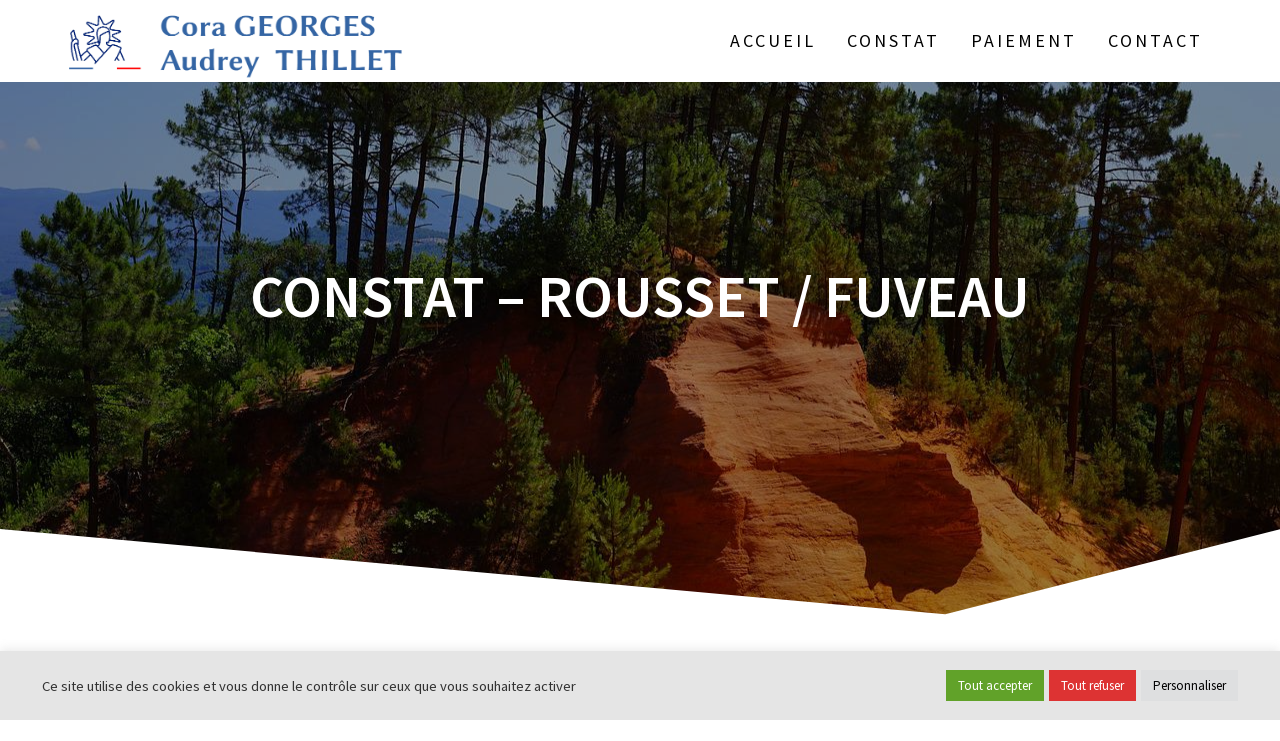

--- FILE ---
content_type: application/javascript
request_url: https://huissier-pertuis.fr/wp-content/themes/one-page-express/assets/js/drop_menu_selection.js?ver=1.3.21
body_size: 10485
content:
/* 
Copyright (C) 2017 Horea Radu
Licensed under the terms of the GPL3 license.
*/

(function ($) {
  function bindEffect(name, params) {
    var menu = $("ul.fm2_" + name);
    var uls = menu.find("ul");
    var timeout;

    function getBrowser() {
      // jquery code//
      var ua = navigator.userAgent.toLowerCase();
      var match =
        /(chrome)[ \/]([\w.]+)/.exec(ua) ||
        /(webkit)[ \/]([\w.]+)/.exec(ua) ||
        /(opera)(?:.*version|)[ \/]([\w.]+)/.exec(ua) ||
        /(msie) ([\w.]+)/.exec(ua) ||
        (ua.indexOf("compatible") < 0 &&
          /(mozilla)(?:.*? rv:([\w.]+)|)/.exec(ua)) ||
        [];
      var ver = match[2] || "0";
      var fi = ver.indexOf(".");
      var fi2 = ver.indexOf(".", fi);
      if (fi2 != -1) {
        ver = parseFloat(ver.substring(0, fi2));
      }
      return {
        name: match[1] || "",
        version: ver,
      };
    }

    function mouseLeft(el) {
      if (!window.PIE || !PIE.Element) return;
      var pie = PIE.Element.getInstance(el[0]);
      if (pie) {
        pie.mouseLeft(true);
      }
    }

    function mouseEntered(el) {
      if (!window.PIE || !PIE.Element) return;
      var pie = PIE.Element.getInstance(el[0]);
      if (pie) {
        pie.mouseEntered(true);
      }
    }

    function getEffectForLevel(level) {
      switch (level) {
        case 0:
          return params["effectSub"];
          break;
        default:
          return params["effectRest"];
          break;
      }
    }

    function showMenu(liItem, callback) {
      var self = liItem;
      if (!callback) callback = function () {};
      if ($(self).find("ul").data("hideTimeout")) {
        clearTimeout($(self).find("ul").data("hideTimeout"));
      }
      var level = getButtonLevel(self);
      var effectObj = getEffectForLevel(level);
      if (!effectObj) {
        effectObj = {
          name: "none",
        };
      }
      var effectOpts = {
        duration: effectObj.duration * 1,
        easing: effectObj.easing,
        direction: effectObj.direction,
      };
      var checkIfVisible = true;
      var submenu = $(self).find(">ul");
      if (submenu.length == 0) {
        if ($(self).children(".ui-effects-wrapper").length > 0) {
          checkIfVisible = false;
          submenu = $(self).find(".ui-effects-wrapper >ul");
        }
      }
      if (checkIfVisible && submenu.is(":visible")) {
        return;
      }
      var browser = getBrowser();
      var isIE7 = browser.name == "msie" && browser.version == 7;
      if (isIE7) {
        effectObj.name = "none";
        submenu.children("li").css("float", "left");
        if (params["menuType"] == "tabbed" && level == 0) {
          submenu.width(menu.outerWidth());
        }
      }
      switch (effectObj.name) {
        case "none":
          submenu.show();
          break;
        case "bounce":
          if ($(self).parent().is(":animated")) {
            return;
          }
        case "blind":
        case "explode":
        case "clip":
        case "drop":
        case "fold":
        case "slide":
          if ($(self).find("ul").is(":animated")) {
            $(self).find("ul").removeAttr("style");
          }
          if (submenu.data("hideTimeout")) {
            clearTimeout(submenu.data("hideTimeout"));
            submenu.removeData("hideTimeout");
          }
          $(self).siblings().find("ul").stop(false, true);
          window.setTimeout(function () {
            if (submenu.css("display") != "none" && !submenu.is(":animated")) {
              return;
            }
            submenu.stop(false, true);
            if (effectObj.useFade !== "false") {
              submenu
                .fadeIn({
                  duration: effectOpts.duration * 2,
                  queue: false,
                })
                .css("display", "none");
            }

            if (
              effectOpts.direction === "left" &&
              submenu.closest("[data-direction=right]").length
            ) {
              effectOpts.direction = "right";
            }

            submenu.show(effectObj.name, effectOpts, function () {
              if (effectObj.name == "fold") {
                $(this).css({
                  position: "",
                  left: "",
                  top: "",
                  right: "",
                  bottom: "",
                });
              }
            });
          }, 5);
          break;
        case "fade":
          uls.stop(true, true);
          submenu.show(effectObj.name, effectOpts);
          break;
        default:
          uls.stop(true, false);
          window.setTimeout(function () {
            submenu.show(effectObj.name, effectOpts);
          }, 5);
      }
    }

    function hideMenu(liItem, callback) {
      var self = liItem;
      if (!callback) callback = function () {};
      var level = getButtonLevel(self);
      var effectObj = getEffectForLevel(level);
      if (!effectObj) {
        effectObj = {
          name: "none",
        };
      }
      var effectOpts = {
        duration: effectObj.duration * 1,
        easing: effectObj.easing,
        direction: effectObj.direction,
      };
      var browser = getBrowser();
      var isIE7 = browser.name == "msie" && browser.version == 7;
      if (isIE7) {
        effectObj.name = "none";
      }
      var submenu = $(self).find("ul");
      if (submenu.length == 0) {
        if ($(self).children(".ui-effects-wrapper").length > 0) {
          submenu = $(self).find(".ui-effects-wrapper >ul");
        }
      }
      switch (effectObj.name) {
        case "none":
          submenu.hide();
          callback();
          break;
        case "bounce":
          if ($(self).parent().is(":animated")) {
            return;
          }
        case "blind":
        case "explode":
        case "clip":
        case "drop":
        case "fold":
        case "slide":
          submenu.stop(false, true);
          if (submenu.data("hideTimeout")) {
            clearTimeout(submenu.data("hideTimeout"));
          }
          var timeout = window.setTimeout(function () {
            submenu.stop(false, true);
            submenu.find("ul").hide();
            if (effectObj.useFade !== "false") {
              submenu.fadeOut({
                duration: effectOpts.duration * 1.4,
                queue: false,
              });
            }
            submenu.hide(effectObj.name, effectOpts, function () {
              $(this).removeAttr("style");
              $(this).find("ul").removeAttr("style").hide();
              callback();
            });
          }, 100);
          submenu.data("hideTimeout", timeout);
          break;
        case "fade":
          uls.stop(true, true);
          $(self)
            .find("ul")
            .hide(effectObj.name, effectOpts, function () {
              callback();
            });
          break;
        default:
          uls.stop(true, false);
          if (submenu.data("hideTimeout")) {
            clearTimeout($(self).find("ul").data("hideTimeout"));
          }
          var timeout = window.setTimeout(function () {
            submenu.hide(effectObj.name, effectOpts, function () {
              callback();
            });
          }, 100);
          submenu.data("hideTimeout", timeout);
      }
    }

    $(menu)
      .find("li")
      .mouseenter(function (ev) {
        ev.preventDefault();
        ev.stopImmediatePropagation();
        var self = this;
        clearTimeout(timeout);
        try {
          $(this)
            .siblings()
            .each(function () {
              hideMenu($(this));
            });
        } catch (e) {}
        showMenu($(self));
        $(self)
          .find("li")
          .each(function () {
            $(this).removeClass("hover");
            mouseLeft($(this).children("a"));
          });
        $(self)
          .siblings("li")
          .each(function () {
            var liItem = $(this);
            mouseLeft($(this).children("a"), function () {
              liItem
                .parent()
                .find(".hover")
                .each(function () {
                  $(this).removeClass("hover");
                  mouseLeft($(this).children("a"));
                });
            });
            $(this).removeClass("hover");
          });
        mouseEntered($(self).children("a"));
        $(self).addClass("hover");
        $(self)
          .parents("li")
          .each(function () {
            mouseEntered($(this).children("a"));
            $(this).addClass("hover");
          });
      })
      .mouseleave(function (ev) {
        var self = this;
        if ($(self).find("> ul").length) {
          clearTimeout(timeout);
          timeout = window.setTimeout(function () {
            hideMenu($(self), function () {
              $(self)
                .find("li")
                .addBack()
                .each(function () {
                  $(this).removeClass("hover");
                  mouseLeft($(this).children("a"));
                });
            });
          }, 200);
        } else {
          clearTimeout(timeout);
          timeout = window.setTimeout(function () {
            $(self).removeClass("hover");
            mouseLeft($(self).children("a"));
          }, 0);
        }
      });
  }

  function unbindEffect(name) {
    var menu = $("ul.fm2_" + name);
    $(menu).find("li").unbind("mouseenter");
    $(menu).find("li").unbind("mouseleave");
  }

  function getButtonLevel(selectedNode) {
    try {
      var upULSNo = 0;
      while (
        selectedNode &&
        selectedNode[0].className != undefined &&
        selectedNode[0].className.toLowerCase().indexOf("fm") < 0
      ) {
        if (
          selectedNode[0].tagName &&
          selectedNode[0].tagName.toLowerCase() == "ul"
        ) {
          upULSNo++;
        }
        selectedNode = $(selectedNode).parent();
      }
    } catch (e) {}
    return upULSNo;
  }

  function destroy() {
    window.flexiCssMenus = {};
  }

  function addParentSelected(liElem) {
    var parentUl = liElem.parent();
    if (parentUl[0].tagName && parentUl[0].tagName.toLowerCase() == "ul") {
      var parentLi = parentUl.parent();
      if (parentLi[0].tagName && parentLi[0].tagName.toLowerCase() == "li") {
        parentLi.add(parentLi.children("a")).addClass("sel");
        addParentSelected(parentLi);
      }
    }
  }

  function checkForButtonSelect(menu, location) {
    var selected = false;
    location = location.replace(window.location.search, "");
    menu.find(".sel").removeClass("sel");
    menu
      .find("a")
      .unbind("click.menuitem")
      .bind("click.menuitem", function (event) {
        setTimeout(function () {
          checkForButtonSelect(menu, window.location + "");
        }, 100);
      });
    if (window.location.hash) {
      var hash = window.location.hash;
      _hashItem = menu.find('a[href="' + hash + '"]');
      if (_hashItem.length > 0) {
        _hashItem.eq(0).closest("li").addBack().addClass("sel");
        return;
      } else {
        _fullHashItem = menu.find('a[href="' + location + '"]');
        if (_fullHashItem.length > 0) {
          _fullHashItem.eq(0).closest("li").addBack().addClass("sel");
          return;
        }
      }
    }
    // other type
    url = (window.location + "").split("#")[0].replace(/\/$/, "");
    _url = location.split("#")[0].replace(/\/$/, "");
    var item = menu.find(
      'a[href="' +
        url +
        '"],a[href="' +
        url +
        '/"],a[href="' +
        _url +
        '"],a[href="' +
        _url +
        '/"]'
    );
    if (item.length) {
      item.eq(0).closest("li").addBack().addClass("sel");
    }
  }

  function addSelectedClass(name) {
    var currentPage = window.location.href;
    var menu = $("ul.fm2_" + name);
    checkForButtonSelect(menu, currentPage);
  }

  function alignMenu(name, options) {
    if (!options || !options["align"] || options["align"] == "left") {
      return;
    }
    var align = options["align"];
    var menu = $("ul.fm2_" + name);
    var container = menu.parent();
    switch (align) {
      case "center":
        var containerWidth = $(container).outerWidth(true, false);
        $(container).css({
          float: "none",
          width: containerWidth + "px",
          "margin-left": "auto",
          "margin-right": "auto",
        });
        break;
      case "right":
        if ($(container).css("float") == "left") {
          $(container).css({
            float: "right",
          });
        }
    }
  }

  if (!window.flexiCssMenus) window.flexiCssMenus = {};
  window.flexiCssMenus.bindEffect = bindEffect;
  window.flexiCssMenus.addSelectedClass = addSelectedClass;
  window.flexiCssMenus.unbindEffect = unbindEffect;
  window.flexiCssMenus.alignMenu = alignMenu;
})(jQuery);
(function ($) {
  //css menus touch devices//
  var CSSMenus;
  if (!CSSMenus) {
    CSSMenus = new Object();
  }
  // Set the user aggent into our own variable.
  CSSMenus.UserAgent = navigator.userAgent.toLowerCase();
  /*
   *	IsMobile() - Returns true if this is a mobile device.
   */
  CSSMenus.IsMobile = function (viewportWidth, maxWidth) {
    if (window.navMenuForceDesktop) {
      return false;
    }

    var deviceMatch =
      /iphone|ipod|android|blackberry|mini|windows\sce|windows\sphone|iemobile|palm|webos|series60|symbianos|meego/i.test(
        CSSMenus.UserAgent
      );
    var sizeMatch;
    var isLTIE9 =
      window.flexiCssMenus.browser.name == "msie" &&
      window.flexiCssMenus.browser.version < 9;
    if (window.matchMedia && !isLTIE9) {
      sizeMatch = window.matchMedia("(max-width:" + maxWidth + "px)").matches;
    } else {
      sizeMatch = viewportWidth < maxWidth;
    }
    //console.log('mobile match ' + deviceMatch + " .. " + sizeMatch)
    return deviceMatch || sizeMatch;
  };
  /*
   *	IsTablet() - Return true if this is a tablet device.
   */
  CSSMenus.IsTablet = function (viewportWidth, minWidth, maxWidth) {
    if (window.navMenuForceDesktop) {
      return false;
    }

    var UA = CSSMenus.UserAgent;
    var is_touch_device = "ontouchstart" in document.documentElement;
    /*if (UA.indexOf("android") != -1 && UA.indexOf("mobile") == -1)
        	return true;
        */
    var deviceMatch = /ipad|Win64|tablet/i.test(UA);
    var sizeMatch;
    var isLTIE9 =
      window.flexiCssMenus.browser.name == "msie" &&
      window.flexiCssMenus.browser.version < 9;
    if (!isLTIE9 && window.matchMedia) {
      sizeMatch = window.matchMedia(
        "(max-width:" +
          maxWidth +
          "px) and (min-width:" +
          (minWidth + 1) +
          "px)"
      ).matches;
      //console.log('tablet match ' + sizeMatch + " -- " + "(max-width:" + (maxWidth-1) + "px) and (min-width:" + minWidth + "px)");
    } else {
      sizeMatch = viewportWidth < maxWidth && viewportWidth >= minWidth;
    }
    //alert('device match ' + deviceMatch + ".. " + sizeMatch+ " .. touch device " + is_touch_device);
    return is_touch_device && (deviceMatch || sizeMatch);
  };
  CSSMenus.IsAppleProduct = function () {
    return /iphone|ipod|ipad/i.test(CSSMenus.UserAgent);
  };

  function xtdCSSMenuInit(Name, options) {
    // If this is a mobile device we want to show one of our menus
    // either the one for small devices or for devices with higher resolution.
    var viewportWidth = window.flexiCssMenus.correctedViewportW();
    //console.log(viewportWidth + " .. " + options.mobileMaxWidth + " > " + CSSMenus.IsTablet(viewportWidth, options.mobileMaxWidth, options.tabletMaxWidth));
    var mobileCheck = CSSMenus.IsMobile(viewportWidth, options.mobileMaxWidth);
    var isMobileDevice = options.enableMobile && mobileCheck;
    var tabletCheck = CSSMenus.IsTablet(
      viewportWidth,
      options.mobileMaxWidth,
      options.tabletMaxWidth
    );
    var isTabletDevice =
      (options.enableTablet && tabletCheck) ||
      (!options.enableMobile && mobileCheck);
    //alert('mobile device ' + isMobileDevice + " .. tablet device " + isTabletDevice);

    $("#" + Name + "_container > ul")
      .children("li")
      .each(function () {
        if (this.getBoundingClientRect().left + 400 > window.innerWidth) {
          $(this).attr("data-direction", "right");
        } else {
          $(this).removeAttr("data-direction");
        }
      });

    if (isMobileDevice || isTabletDevice) {
      try {
        if (isTabletDevice) {
          $("#" + Name + "_container").show();
          $("#fm2_" + Name + "_mobile_button").hide();

          window.addEventListener(
            "touchstart",
            function setHasTouch() {
              xtdSetTabletBehavior("#" + Name + "_container", options);
              window.removeEventListener("touchstart", setHasTouch);
            },
            false
          );

          flexiCssMenus.alignMenu(Name, options);

          CSSMenus.flexiCSSMenus_currentLevel = -1;
          CSSMenus.flexiCSSMenus_currentButton = null;
          $("#" + Name + "_container")
            .find("li.hover")
            .removeClass("hover");
          $("#" + Name + "_container")
            .find("ul.sub-menu")
            .hide();

          return false;
        } else {
          var BtnParent = $("body");
          var Menu = new XTDMobileMenu(Name);
          // Initialize the menu
          Menu.Init(options);
          Menu.Create(BtnParent);
          $("#" + Name + "_container").hide();
          $("#fm2_" + Name + "_mobile_button").css("display", "block");
        }
      } catch (e) {
        // Something went wrong.
        //console.error(e);
        return false;
      }
      // The banner was succesus fully been created.
      return true;
    } else {
      $("#" + Name + "_container").show();
      $("#fm2_" + Name + "_mobile_button").hide();
    }
    // Something wrong happened.
    return false;
  }

  /*
   *	***	Tablet menu section. It binds the events for mouseenter and click for each button
   *	***	which has a submenu.
   *
   *	xtdSetTabletBehavior() - set tablet behaviour
   *
   *	@param: elem - the jquery object representing the menu to modify.
   *	@param: options - object with settings for the close button
   */
  function xtdSetTabletBehavior(elem, options) {
    var children = $(elem).children();
    for (var i = 0; i < children.length; i++) {
      if (children[i].tagName && children[i].tagName.toLowerCase() == "li") {
        if (children[i].className.toLowerCase().indexOf("fm_close") == -1) {
          children
            .eq(i)
            .bind("touchend", flexiCSSMenus_clickHandlerForTouchDevices);
          children.eq(i).bind("mouseover", function () {
            CSSMenus.flexiCSSMenus_currentButton = null;
          });
        } else {
          children
            .eq(i)
            .bind("touchend", flexiCSSMenus_clickHandlerForCloseButton);
        }
      }
      if (
        children[i].tagName &&
        children[i].tagName.toLowerCase() == "ul" &&
        flexiCSSMenus_getButtonLevel($(children[i])) > 0 &&
        options.tabletCloseBtnEnable != false
      ) {
        var closeLabel;
        if (options.tabletCloseBtnLabel) {
          closeLabel = options.tabletCloseBtnLabel;
        } else {
          closeLabel = "Close";
        }
        var liHtml =
          "<a href='#' data-name='close-button' target='_self'><font class='leaf'>" +
          closeLabel +
          "</font></a>";
        var closeLI = $("<li/>").addClass("FM_CLOSE").html(liHtml);
        if (children.eq(i).find('[data-name="close-button"]').length === 0) {
          children.eq(i).append(closeLI);
        }
      }
      xtdSetTabletBehavior(children.get(i), options);
    }
  }

  function xtdUnsetTabletBehavior(elem) {
    var children = $(elem).children();
    for (var i = 0; i < children.length; i++) {
      children.eq(i).unbind("click");
      xtdUnsetTabletBehavior(children.get(i));
    }
  }

  CSSMenus.flexiCSSMenus_currentButton = undefined;
  CSSMenus.flexiCSSMenus_currentLevel = -1;

  /*
   *	If it's ipad, remove the mouseover event.
   */
  function flexiCSSMenus_mouseEnterHandlerForIpad(event) {}

  /*
   *	Method which is called when somebody clicks on a option.
   */
  function flexiCSSMenus_clickHandlerForTouchDevices(event) {
    var submenu = $(this).find("ul").eq(0);
    var hasSubmenu = submenu.length > 0;
    var isCurrentButton =
      CSSMenus.flexiCSSMenus_currentButton &&
      jQuery(CSSMenus.flexiCSSMenus_currentButton).is(this);

    event.stopPropagation();

    // is double tapped or has no submenu
    if (isCurrentButton || !hasSubmenu) {
      console.log("I am here");
      var buttons = $(this).parentsUntil("ul.fm2_drop_mainmenu").filter("li");

      buttons.each(function () {
        flexiCSSMenus_deselectButton($(this));
      });

      CSSMenus.flexiCSSMenus_currentButton = undefined;
      CSSMenus.flexiCSSMenus_currentLevel = 0;

      return;
    }

    // continue to submenus
    event.preventDefault();
    var node, level;
    try {
      level = flexiCSSMenus_getButtonLevel($(this));
    } catch (e) {
      alert("error 2");
    }
    if (level > CSSMenus.flexiCSSMenus_currentLevel) {
      CSSMenus.flexiCSSMenus_currentButton = $(this);
      if (level > 0) {
        node = CSSMenus.flexiCSSMenus_currentButton.parent();
        while (
          level > CSSMenus.flexiCSSMenus_currentLevel &&
          node.get(0).className.toLowerCase().indexOf("fm") < 0
        ) {
          if (
            node.get(0).tagName &&
            node.get(0).tagName.toLowerCase() == "li"
          ) {
            flexiCSSMenus_selectButton($(node));
            CSSMenus.flexiCSSMenus_currentLevel--;
          }
          node = node.parent();
        }
      }
      flexiCSSMenus_selectButton($(CSSMenus.flexiCSSMenus_currentButton));
      CSSMenus.flexiCSSMenus_currentLevel = level;

      return;
    }
    if (level == CSSMenus.flexiCSSMenus_currentLevel) {
      try {
        flexiCSSMenus_deselectButton(CSSMenus.flexiCSSMenus_currentButton);
        CSSMenus.flexiCSSMenus_currentButton = $(this);
        CSSMenus.flexiCSSMenus_currentLevel = level;
        flexiCSSMenus_selectButton($(CSSMenus.flexiCSSMenus_currentButton));
      } catch (e) {}
      return;
    }
    if (level < CSSMenus.flexiCSSMenus_currentLevel) {
      //flexiCSSMenus_deselectButton(CSSMenus.flexiCSSMenus_currentButton);
      while (level < CSSMenus.flexiCSSMenus_currentLevel) {
        CSSMenus.flexiCSSMenus_currentButton =
          CSSMenus.flexiCSSMenus_currentButton.parent();
        if (
          CSSMenus.flexiCSSMenus_currentButton.get(0).tagName &&
          CSSMenus.flexiCSSMenus_currentButton.get(0).tagName.toLowerCase() ==
            "li"
        ) {
          flexiCSSMenus_deselectButton(CSSMenus.flexiCSSMenus_currentButton);
          CSSMenus.flexiCSSMenus_currentLevel--;
        }
      }
      CSSMenus.flexiCSSMenus_currentButton = $(this);
      CSSMenus.flexiCSSMenus_currentLevel = level;
      flexiCSSMenus_selectButton($(CSSMenus.flexiCSSMenus_currentButton));

      return;
    }
  }

  /*
   *	Set behaviour for close button
   */
  function flexiCSSMenus_clickHandlerForCloseButton(event) {
    var parentNode = $(this).parent().parent();
    if (event.stopPropagation) event.stopPropagation();
    event.preventDefault();
    flexiCSSMenus_deselectButton(parentNode);
    try {
      var level = flexiCSSMenus_getButtonLevel(parentNode);
    } catch (e) {
      //console.error(e);
    }
    if (level > 0) {
      CSSMenus.flexiCSSMenus_currentButton = parentNode.parent().parent();
    } else {
      CSSMenus.flexiCSSMenus_currentButton = undefined;
    }
    CSSMenus.flexiCSSMenus_currentLevel = level - 1;
  }

  /*
   *	Removes the "hovered" class and sets the "current level" and "current selected button"
   *	to the correct values
   */
  function flexiCSSMenus_deselectButton(button) {
    try {
      if (button && button.length) {
        button.removeClass(".hover");
        button.find("a").removeAttr("class");
        var submenu = button.find("ul").eq(0);

        if (submenu.length > 0) {
          button.removeAttr("class");
          hideSubmenu(submenu);
          var hovered = submenu.find(".hover").eq(0);
          if (hovered.length > 0) {
            flexiCSSMenus_deselectButton(hovered);
          }
          submenu.find("li").css("position", "relative");
        }
      }
    } catch (e) {
      // console.error(e);
    }
  }

  function flexiCSSMenus_selectButton(button) {
    try {
      var submenu = button.find("ul");
      submenu.eq(0).css("z-index", "1");
      if (submenu.length > 0) {
        button.addClass("hover");
        showSubmenu(submenu.eq(0));
        var lis = submenu.eq(0).find("li");
        for (var i = 0; i < lis.length; i++) {
          lis.eq(i).css("position", "relative");
        }
      }
    } catch (e) {
      alert("error 1##" + e);
    }
  }

  function flexiCSSMenus_getButtonLevel(selectedNode) {
    try {
      var upULSNo = 0;
      while (
        selectedNode &&
        selectedNode[0].className != undefined &&
        selectedNode[0].className.toLowerCase().indexOf("fm") < 0
      ) {
        if (
          selectedNode[0].tagName &&
          selectedNode[0].tagName.toLowerCase() == "ul"
        ) {
          upULSNo++;
        }
        selectedNode = $(selectedNode).parent();
      }
    } catch (e) {}
    return upULSNo;
  }

  function flexiCSSMenus_getButtonMenu(selectedNode) {
    try {
      var upULSNo = 0;
      while (
        selectedNode &&
        (selectedNode[0].className.toLowerCase().indexOf("fm2_") == -1 ||
          selectedNode[0].className.toLowerCase().indexOf("_container") == -1)
      ) {
        selectedNode = selectedNode.parent();
      }
    } catch (e) {}
    return selectedNode;
  }

  function showSubmenu(el) {
    var uls = $("#" + CSSMenus.name + "_container").find("ul");
    if (el.is(":animated") || el.get(0) == $("#" + CSSMenus.name).get(0)) {
      return;
    }
    if (flexiCssMenus.settings.effect == "none") {
      el.show();
    } else {
      el.show(
        flexiCssMenus.settings.effect,
        flexiCssMenus.settings.options,
        200
      );
    }
  }

  function hideSubmenu(el) {
    function hide() {
      if (el.is(":animated") || el.get(0) == $("#" + CSSMenus.name).get(0)) {
        return;
      }

      if (
        flexiCssMenus.settings.effect &&
        flexiCssMenus.settings.effect != "none"
      ) {
        el.hide(
          flexiCssMenus.settings.effect,
          flexiCssMenus.settings.options,
          200
        );
      } else {
        el.hide();
      }
    }

    // delay the hide functionality to allow events triggering on IPad
    setTimeout(hide, 500);
  }

  /**
   **    End of tablet menu operations
   **/

  /*
   *	Mobile menu generation
   *
   *	XTDMobileMenu() - Class which creates and handles a javascript menu for small mobile devices.
   */
  function XTDMobileMenu(MenuName) {
    /* Private variables */
    var Self = this;
    var Parent = null;
    var MenuName = MenuName;
    var Options = null;
    var MenuButton = null;
    var MainContainer = null;
    var MainMenu = null;
    var mobileOverlay = null;
    var Container = null;
    var Header = null;
    var MainUL = null;
    var Visible = false;
    var mainMenuHeader = null;
    var presets = {
      fixed: {
        effect: "fade",
        overlay: true,
      },
      relative: {
        effect: "slideUp",
        overlay: true,
      },
      push: {
        effect: "slideLeft",
        overlay: false,
      },
    };
    window.flexiCssMenus.presetSettings = null;
    /*
     *	Init() - Initialize menu data.
     */
    this.Init = function (initObj) {
      Options = {
        FontColor: "#fff",
        FontShadowColor: "#000",
        NormalColor: "#ff0000",
        HoverColor: "#DADADA",
      };
      if (initObj) {
        for (var i in initObj) {
          Options[i] = initObj[i];
        }
      }
      window.flexiCssMenus.presetSettings = presets[Options.preset];
    };
    /*
     *	Create() - Create the menu with the given settings.
     */
    this.Create = function (ButtonParent, onResize) {
      if (document.readyState !== "complete") {
        $(document).ready(function () {
          CreateMainButton(ButtonParent);
          var overlayHeight = Math.max(
            $("body").outerHeight() + 13,
            $(window).height(),
            $(document).outerHeight()
          );
          var overlayWidth = Math.max(
            $("body").outerWidth(),
            $(window).width(),
            $(document).width()
          );
          createStructure();
          $(mobileOverlay).height(overlayHeight);
          $(mobileOverlay).width(overlayWidth);
        });
      } else {
        var overlayHeight = Math.max(
          $("body").outerHeight() + 13,
          $(window).height(),
          $(document).outerHeight()
        );
        var overlayWidth = Math.max(
          $("body").outerWidth(),
          $(window).width(),
          $(document).width()
        );
        CreateMainButton(ButtonParent);
        createStructure();
        $(mobileOverlay).height(overlayHeight);
        $(mobileOverlay).width(overlayWidth);
      }
    };

    function createStructure() {
      mobileOverlay = document.createElement("div");
      $(mobileOverlay).addClass(
        "fm2_" +
          MenuName +
          "_mobile-overlay fm2_" +
          MenuName +
          "_mobile-overlay-hide mobile-overlay"
      );
      $(mobileOverlay).css("padding-top", $("body").offset().top + "px");
      $(mobileOverlay)
        .mousedown(function (ev) {
          ev.preventDefault();
        })
        .click(function () {
          if (Visible) {
            Self.Show((Visible = !Visible));
          }
        });
      MainContainer = document.createElement("div");
      MainContainer.setAttribute("id", "fm2_" + MenuName + "_jq_menu_back");
      MainContainer.setAttribute(
        "class",
        "fm2_mobile_jq_menu ui-main-container ui-corner-all ui-mobile-viewports"
      );
      MainContainer.style.zIndex = "10005";
      Container = document.createElement("div");
      Container.setAttribute("class", "menu-container");
      MainMenu = document.createElement("div");
      MainMenu.className = "menu main-menu";
      mainMenuHeader = createMainMenuHeader("Menu");
      MainContainer.appendChild(mainMenuHeader);
      var ItemList = CreateItemList();
      MainMenu.appendChild(ItemList);
      Container.appendChild(MainMenu);
      MainContainer.appendChild(Container);
      // Append the main container.
      Parent = document.getElementsByTagName("body")[0];
      if (Options.preset == "fixed") {
        mobileOverlay.appendChild(MainContainer);
        Parent.appendChild(mobileOverlay);
      } else {
        $(MenuButton).after($(MainContainer));
      }
      if (Options.preset != "relative") {
        if (Options.preset == "push") {
          MainMenu.style.marginTop =
            parseInt($(mainMenuHeader).outerHeight(true)) + "px";
        }
        var calcHeight =
          parseInt($(Container).height()) +
          parseInt($(mainMenuHeader).outerHeight());
        if (Options.preset == "push") {
          MainContainer.style.height =
            Math.max(
              $("body").outerWidth(),
              $(window).width(),
              $(document).width()
            ) + "px";
          Container.style.height = calcHeight + "px";
        }
      }
      $(MainContainer).hide();
      // Set the links callback.
      UpdateLinks();
      GetCurrentItem();
      Self.Update();
    }

    /*
     *	Show() - Show the menu
     */
    this.Show = function (Visible) {
      if (Visible) {
        $(mobileOverlay).removeClass(
          "fm2_" + MenuName + "_mobile-overlay-hide"
        );
        var overlayWidth = Math.max(
          $("body").outerWidth(),
          $(window).width(),
          $(document).width()
        );
        $(mobileOverlay).width(overlayWidth);
        $(MainContainer)
          .fadeIn("fast")
          .css({
            top: $(window).scrollTop(),
            left: $("body").css("margin-left"),
          });
        var overlayHeight = Math.max(
          $("body").outerHeight() + 13,
          $(window).height(),
          $(document).outerHeight()
        );
        var containerHeight =
          $(Container).height() + $(window).scrollTop() + 300;
        $(mobileOverlay).height(Math.max(overlayHeight, containerHeight));
      } else {
        $(mobileOverlay).addClass("fm2_" + MenuName + "_mobile-overlay-hide");
        $(MainContainer).fadeOut("fast", function () {
          $(MainContainer).find(".submenu").remove();
          $(MainContainer).find(".menu").css("width", "").show();
        });
      }
    };
    /*
     *	ShowHeader() - Show/Hide the header.
     *
     *	PARAMETERS:
     *		Visible - Specifies if this should be visible or not.
     */
    this.ShowHeader = function (Visible) {
      if (Visible) $(Header).show();
      else $(Header).hide();
    };
    /*
     *	GoToSubmenu() - Go to the specified submenu.
     */
    this.GoToSubmenu = function (ParentID, Current) {
      if ($(Current).parent().has("ul").length) {
        var Submenu = document.createElement("div");
        Submenu.setAttribute("class", "menu submenu");
        var UlElement = $(Current).parent().children("ul").clone(true, true);
        // Save these to know which submenu to set to header.
        UlElement.attr("elcaption", $(Current).text());
        UlElement.attr("ellink", $(Current).attr("href"));
        UlElement.attr("eltarget", $(Current).attr("target"));
        UlElement.show();
        var newHeader = CreateHeader(
          $(Current).text(),
          $(Current).attr("href")
        );
        Submenu.appendChild(newHeader);
        UlElement.appendTo($(Submenu));
        $(Submenu).appendTo(Container);
        var containerWidth = parseInt($(MainContainer).width());
        Submenu.style.width = containerWidth + "px";
        $(Container).children(".menu").eq(-1).css("width", containerWidth);
        $(Container).children(".menu").eq(-2).css("width", containerWidth);
        Container.style.width = 2 * containerWidth + 2 + "px";
        switch (window.flexiCssMenus.presetSettings.effect) {
          case "fade":
            $(Container).animate(
              {
                display: "none",
              },
              1,
              "swing",
              function () {
                $(Container).children(".menu").eq(-2).hide();
                $(Container).css({
                  width: "",
                  left: "",
                });
                $(Container).children(".menu").eq(-1).css("opacity", 0).animate(
                  {
                    opacity: 1,
                  },
                  150
                );
              }
            );
            break;
        }
      }
    };
    /*
     *	GoBack() - Go back to the previous menu submenu.
     */
    this.GoBack = function (Current) {
      if ($(Container).children(".menu").length > 1) {
        var containerWidth = parseInt($(MainContainer).width());
        $(Container)
          .children(".menu")
          .eq(-1)
          .css("width", containerWidth + "px");
        $(Container)
          .children(".menu")
          .eq(-2)
          .show()
          .css("width", containerWidth + "px");
        $(Container).css({
          width: 2 * containerWidth + "px",
          left: "-" + containerWidth + "px",
        });
        switch (window.flexiCssMenus.presetSettings.effect) {
          case "fade":
            $(Container).animate(
              {
                opacity: 1,
              },
              1,
              "swing",
              function () {
                $(Container).children(".menu").last().remove();
                $(Container).css({
                  width: "",
                  left: "",
                });
                $(Container).children(".menu").eq(-1).css("opacity", 0).animate(
                  {
                    opacity: 1,
                  },
                  150
                );
              }
            );
            break;
        }
      }
    };
    /*
     *	SetOptions() - Set Menu options.
     */
    this.SetOptions = function (Value) {
      Options = $.extend(true, Options, Value);
      // Update menu with the new options.
      Self.Update();
    };
    /*
     *	Update() - Update the menu.
     */
    this.Update = function () {
      if ($(Container).children("ul").length == 1) {
        $(Header).children("a.back-btn").css("display", "none");
      }
    };
    /* Private functions */

    /*
     *	CreateMainButton() - Create the Level 0 button.
     */
    function CreateMainButton(Parent) {
      // search the page for already created button
      var btn = $("#fm2_" + MenuName + "_mobile_button");
      if (btn.length > 0) {
        btn.attr("href", "#").removeAttr("style");
        MenuButton = btn[0];
      } else {
        // create a new button
        MenuButton = document.createElement("a");
        MenuButton.innerHTML +=
          "<span class='down-arrow'>&#x25BC;</span><span class='caption'>Menu</span>";
        MenuButton.setAttribute("href", "#");
        MenuButton.setAttribute("id", "fm2_" + MenuName + "_mobile_button");
        $(MenuButton).addClass("fm2_mobile_button").appendTo(Parent);
      }
      $(MenuButton)
        .unbind("click")
        .click(function (ev) {
          ev.preventDefault();
          ev.stopPropagation();
          // Toggle visible.
          Self.Show((Visible = !Visible));
          var opeEvent = "ope-mobile-menu-" + (Visible ? "show" : "hide");
          jQuery(document).trigger(opeEvent);
        });
    }

    /*
     *	CreateHeader() - Create the menu header.
     */
    function CreateHeader(Caption, Link) {
      var Header = document.createElement("div");
      var BackBtn = document.createElement("a");
      var CloseBtn = document.createElement("a");
      var Title = document.createElement("p");
      Header.setAttribute("id", MenuName + "_jq_menu_header");
      Header.setAttribute("class", "menu-header");
      BackBtn.setAttribute("href", "javascript: void(0);");
      BackBtn.setAttribute("class", "back-btn");
      $(BackBtn).click(function (ev) {
        ev.stopPropagation();
        // Go back.
        Self.GoBack();
      });
      Title.innerHTML = "<a href='" + Link + "''>" + Caption + "</a>";
      Header.appendChild(BackBtn);
      Header.appendChild(Title);
      return Header;
    }

    function createMainMenuHeader(caption) {
      var Header = document.createElement("div");
      Header.setAttribute("class", "main-menu-header");
      $(Header).click(function (ev) {
        ev.preventDefault();
        ev.stopPropagation();
        // Toggle visible.
        Self.Show((Visible = !Visible));
      });
      return Header;
    }

    /*
     *	GetCurrentItem() - Get the current item from link.
     */
    function GetCurrentItem() {
      var MenuItem = "Menu";
      $(Container)
        .children("ul")
        .find("a")
        .each(function () {
          if ($(this).attr("href") == window.location) {
            MenuItem = $(this).children("p").html();
          }
        });
      $(MenuButton)
        .children("span.caption")
        .children("p.xtd_menu_ellipsis")
        .html(MenuItem);
    }

    /*
     *	CreateItemList() - Create a list with all menu/submenu items.
     */
    function CreateItemList(Structure) {
      var Structure =
        typeof Structure != "undefined"
          ? Structure
          : $("#" + MenuName + "_container > ul > li");
      var ULElement = document.createElement("ul");
      Structure.each(function (Index) {
        var LiElement = document.createElement("li");
        var AElement = null;
        LiElement.className = "ellipsis";
        // Clone the original a element
        AElement = $(this).children("a").clone().appendTo($(LiElement));
        if ($(this).children("ul").length) {
          AElement.html('<span class="branch">' + AElement.html() + "</span>");
        } else {
          AElement.html('<font class="leaf">' + AElement.html() + "</font>");
        }
        // Add a paragraph for ellipsis to work.
        AElement.html(
          '<p class="xtd_menu_ellipsis">' + AElement.html() + "</p>"
        );
        if ($(this).children("ul").length) {
          // Recursive call for the child elements.
          var NewUL = CreateItemList($(this).children("ul").children("li"));
          NewUL.style.display = "none";
          LiElement.appendChild(NewUL);
        }
        ULElement.appendChild(LiElement);
      });
      return ULElement;
    }

    /*
     *	UpdateLinks() - Update the jquery click event.
     */
    function UpdateLinks(Cont) {
      var ObjContainer = Cont != undefined ? Cont : MainMenu;
      // Do some init here.
      $(ObjContainer)
        .children("ul")
        .find("li")
        .click(function (event) {
          var elem = $(this).children("a");
          if ($(MainContainer).find(".menu").filter(":visible").length > 1) {
            //console.log($(".menu").filter(":visible").length);
            return;
          }
          // Check if it has a child so we know if we execute the link or the child.
          event.preventDefault();
          event.stopPropagation();

          if (elem.data().smoothscroll) {
            if (
              !elem.data("onepage-section") &&
              window.smoothScrollGetAnchors
            ) {
              window.smoothScrollGetAnchors();
            }
            Visible = false;
            Self.Show(Visible);
            elem.trigger("click.onepage");
            return;
          }

          if (elem.parent().has("ul").length) {
            Self.GoToSubmenu("", elem);
            event.preventDefault();
            event.stopPropagation();
          } else {
            if (elem.length > 0 && elem.attr("href")) {
              window.location = elem.attr("href");
            }
            $(MenuButton)
              .children("span.caption")
              .children("p.xtd_menu_ellipsis")
              .html(elem.children("p").html());
            if (Visible) {
              Self.Show((Visible = !Visible));
            }
          }
        })
        .on("touchstart", function () {
          $(this).addClass("clicked");
        })
        .on("touchend", function () {
          $(this).removeClass("clicked");
        })
        .on("touchmove", function () {
          $(this).removeClass("clicked");
        });
    }

    /*
     * Destroy menu - destroy the mobile menu when required
     */
  }

  function destroy() {
    $(".mobile_menu_button").remove();
    $(".mobile-overlay").remove();
    $(".fm2_mobile_jq_menu").remove();
    $("body").unbind("touchmove");
    if (
      window.flexiCssMenus.presetSettings &&
      window.flexiCssMenus.presetSettings.effect == "slideLeft"
    ) {
      $("body").stop(true, true).css({
        "margin-left": "0",
        width: "auto",
      });
    }
  }

  if (!window.flexiCssMenus) window.flexiCssMenus = {};
  window.flexiCssMenus.xtdCSSMenuInit = xtdCSSMenuInit;
  window.flexiCssMenus.xtdUnsetTabletBehavior = xtdUnsetTabletBehavior;
  window.flexiCssMenus.destroy = destroy;
})(jQuery);
//ie css3 script//
(function ($) {
  function getBrowser() {
    // jquery code//
    var ua = navigator.userAgent.toLowerCase();
    var match =
      /(chrome)[ \/]([\w.]+)/.exec(ua) ||
      /(webkit)[ \/]([\w.]+)/.exec(ua) ||
      /(opera)(?:.*version|)[ \/]([\w.]+)/.exec(ua) ||
      /(msie) ([\w.]+)/.exec(ua) ||
      (ua.indexOf("compatible") < 0 &&
        /(mozilla)(?:.*? rv:([\w.]+)|)/.exec(ua)) ||
      [];
    var ver = match[2] || "0";
    var fi = ver.indexOf(".");
    var fi2 = ver.indexOf(".", fi);
    if (fi2 != -1) {
      ver = parseFloat(ver.substring(0, fi2));
    }
    return {
      name: match[1] || "",
      version: ver,
    };
  }

  function getScriptFolder() {
    var scripts = document.getElementsByTagName("SCRIPT");
    for (var i = 0; i < scripts.length; i++) {
      var src = scripts[i].getAttribute("src");
      if (src && src.indexOf("drop_menu_selection.js") != -1) {
        if (src.lastIndexOf("/") != -1) {
          return src.substring(0, src.lastIndexOf("/") + 1);
        } else {
          return "";
        }
      }
    }
  }

  var browser = getBrowser();
  if (!window.flexiCssMenus) window.flexiCssMenus = {};
  window.flexiCssMenus.browser = getBrowser();
  var scriptFolder = getScriptFolder();
  var ssFolder = scriptFolder;
  window.pie2path = ssFolder + "js/";

  function addEventListener(element, type, listener) {
    if (element.addEventListener) {
      element.addEventListener(type, listener, false);
    } else if (element.attachEvent) {
      element.attachEvent("on" + type, listener);
    }
  }
})(jQuery);

function registerFlexiCSSMenu(name, settings) {
  flexiCssMenus.settings = settings;
  if (jQuery("#" + name + "_container").length == 0) {
    return;
  }
  jQuery("#" + name + "_container").after(
    '<a class="fm2_mobile_button" style="display:none;" id="fm2_drop_mainmenu_mobile_button"><span class="caption"></span></a>'
  );
  if (!window.registeredFlexiMenus) {
    window.registeredFlexiMenus = [];
  }
  if (
    window.flexiCssMenus.browser.name == "msie" &&
    window.flexiCssMenus.browser.version < 9
  ) {
    settings["effectRest"] = null;
    settings["effectSub"] = null;
    settings["effectSubTwo"] = null;
  }
  registeredFlexiMenus.push({
    name: name,
    settings: settings,
  });
  jQuery("#" + name + "_container").removeAttr("style");
  //console.log(settings.options['enableMobile']);
  if (!settings.options["enableMobile"]) {
    jQuery(document).ready(function () {
      jQuery(".fm2_mobile_button").hide();
    });
  }
  if (!flexiCssMenus.xtdCSSMenuInit(name, settings.options)) {
    flexiCssMenus.bindEffect(name, settings);
    flexiCssMenus.addSelectedClass(name);
    flexiCssMenus.alignMenu(name, settings.options);
  }
}

(function ($) {
  var id;
  if (window.addEventListener) {
    window.addEventListener("orientationchange", function () {
      clearTimeout(id);
      id = setTimeout(doneResizing, 100);
    });
  }
  jQuery(window)
    .unbind("resize.xtd")
    .bind("resize.xtd", function () {
      var is_touch_device = "ontouchstart" in document.documentElement;
      if (is_touch_device) {
        jQuery(window).unbind("resize");
        return;
      }
      clearTimeout(id);
      id = setTimeout(doneResizing, 100);
    });

  if (!window.registeredFlexiMenus) {
    window.registeredFlexiMenus = [];
  }

  function doneResizing() {
    for (var i = 0; i < registeredFlexiMenus.length; i++) {
      var menu = registeredFlexiMenus[i];
      if (flexiCssMenus.destroy) {
        flexiCssMenus.destroy(menu.name);
        jQuery(".FM_CLOSE").remove();
        flexiCssMenus.xtdUnsetTabletBehavior("#" + menu.name + "_container");
        flexiCssMenus.unbindEffect(menu.name);
      }
    }
    for (var i = 0; i < registeredFlexiMenus.length; i++) {
      var menu = registeredFlexiMenus[i];
      if (!flexiCssMenus.xtdCSSMenuInit(menu.name, menu.settings.options)) {
        flexiCssMenus.bindEffect(menu.name, menu.settings);
        flexiCssMenus.alignMenu(name, menu.settings.options);
      }
    }
  }

  var correctedViewportW = (function (win, docElem) {
    var mM = win["matchMedia"] || win["msMatchMedia"],
      client = docElem["clientWidth"],
      inner = win["innerWidth"];
    return mM &&
      client < inner &&
      true === mM("(min-width:" + inner + "px)")["matches"]
      ? function () {
          return win["innerWidth"];
        }
      : function () {
          return docElem["clientWidth"];
        };
  })(window, document.documentElement);
  if (!window.flexiCssMenus) window.flexiCssMenus = {};
  window.flexiCssMenus.correctedViewportW = correctedViewportW;
})(jQuery);

(function (jQuery) {
  jQuery(document).ready(function () {
    var menuSettings = {
      drop_mainmenu: {
        effectSub: {
          name: "slide",
          direction: "up",
          duration: "250",
          easing: "swing",
          useFade: "false",
        },
        effectRest: {
          name: "slide",
          direction: "left",
          duration: "250",
          easing: "swing",
          useFade: "false",
        },
        effectSubTwo: {
          name: "none",
          direction: "left",
          duration: "250",
          easing: "swing",
          useFade: "false",
        },
        options: {
          preset: "fixed",
          enableTablet: "true",
          enableMobile: "true",
          mobileMaxWidth: 767,
          tabletMaxWidth: 1024,
          tabletCloseBtnLabel: "Close",
          tabletCloseBtnEnable: "true",
          mobileLabel: "\u00a0",
        },
        skin: "default",
      },
    };
    var instanceName;
    for (var key in menuSettings) {
      if (menuSettings.hasOwnProperty(key) && key != "xtd_drop_down_menu") {
        instanceSettings = menuSettings[key];
        instanceName = key;
        registerFlexiCSSMenu(instanceName, instanceSettings);
      }
    }
  });
})(jQuery);
